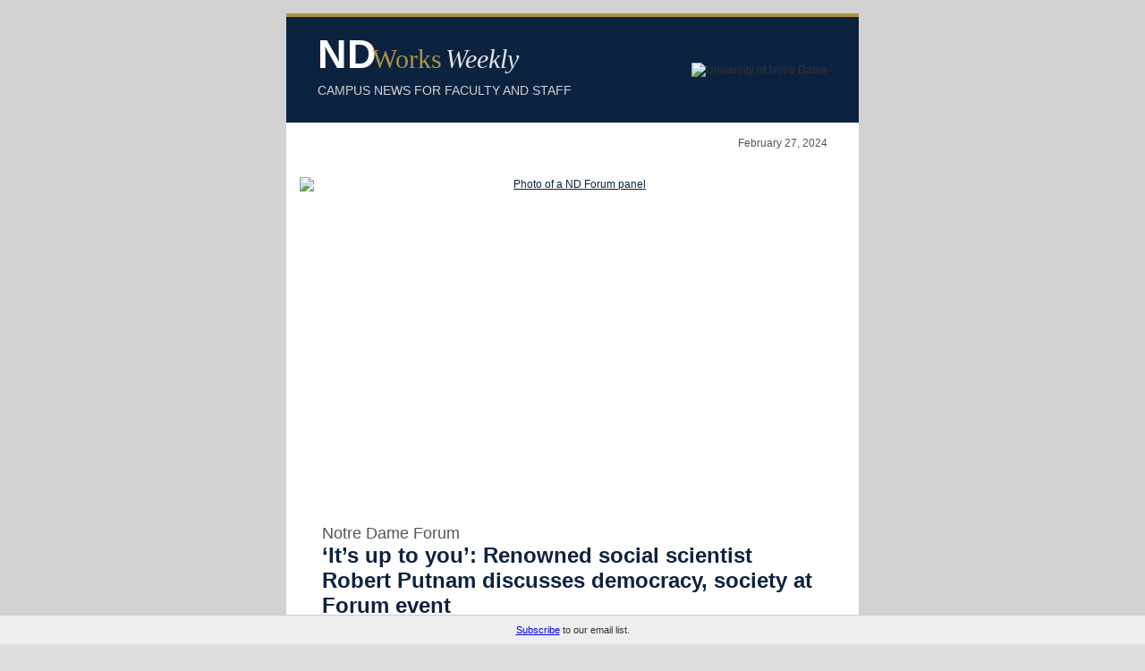

--- FILE ---
content_type: text/html; charset=UTF-8
request_url: https://t.e2ma.net/webview/2fltrh/f1cd9be1cf8f729b7ba8842cbba9e61e
body_size: 7117
content:
<!DOCTYPE html>

<html><head>
<!-- UYOTB OGTB -->
<title>email : Webview : “Breathe with both lungs”; Solar partnership advances mission; Provost open office hours</title><meta content="noindex, nofollow" name="robots"/><meta content="initial-scale=1" name="viewport"/><meta content="script-src 'self'" http-equiv="Content-Security-Policy"/><meta charset="UTF-8" content="text/html" http-equiv="Content-Type"/><meta content="“Breathe with both lungs”; Solar partnership advances mission; Provost open office hours" name="title"/><meta content="Campus news for faculty and staff Notre Dame Forum ‘It’s up to you’: Renowned social scientist Robert Putnam discusses democracy, society at Forum event As part of the 2023-24 Notre Dame Forum on the “Future of Democracy,” more than 370 people filled the Jordan Auditorium last week for an exclusive screening of “Join or Die,” a film about Robert Putnam’s research on civic participation and democracy. Faith ‘Breathe with both lungs’: Theology chair demonstrates Catholic character in a global context The Catholic Church is a global body with diverse traditions and people who lead them. Nowhere is this more apparent than in the life story of Father Khaled Anatolios, the John A. O’Brien Professor of Theology and chair of the Department of Theology. Watch or listen to his story here. Campus The Hawkins family heritage: A lasting legacy In honor of Black History Month, UEE shares the Hawkins family’s lasting legacy at Notre Dame — from Tommy, the University’s first Black All American basketball player, to his granddaughter Selina, who works inside Duncan Student Center. Strategic Framework Paul Bohn named inaugural director of new Bioengineering &amp; Life Sciences Initiative Paul Bohn, the Arthur J. Schmitt Professor of Chemical and Biomolecular" name="description"/><meta content="“Breathe with both lungs”; Solar partnership advances mission; Provost open office hours" property="og:title"/><meta content="http://d2mxsxvdlyuhqy.cloudfront.net/mailing/2fltrh/f1cd9be1cf8f729b7ba8842cbba9e61e?w=200&amp;h=200" property="og:image"/><meta content="200" property="og:image:width"/><meta content="200" property="og:image:height"/><meta content="https://d2mxsxvdlyuhqy.cloudfront.net/mailing/2fltrh/f1cd9be1cf8f729b7ba8842cbba9e61e" property="og:image:secure_url"/><meta content="Campus news for faculty and staff Notre Dame Forum ‘It’s up to you’: Renowned social scientist Robert Putnam discusses democracy, society at Forum event As part of the 2023-24 Notre Dame Forum on the “Future of Democracy,” more than 370 people filled the Jordan Auditorium last week for an exclusive screening of “Join or Die,” a film about Robert Putnam’s research on civic participation and democracy. Faith ‘Breathe with both lungs’: Theology chair demonstrates Catholic character in a global context The Catholic Church is a global body with diverse traditions and people who lead them. Nowhere is this more apparent than in the life story of Father Khaled Anatolios, the John A. O’Brien Professor of Theology and chair of the Department of Theology. Watch or listen to his story here. Campus The Hawkins family heritage: A lasting legacy In honor of Black History Month, UEE shares the Hawkins family’s lasting legacy at Notre Dame — from Tommy, the University’s first Black All American basketball player, to his granddaughter Selina, who works inside Duncan Student Center. Strategic Framework Paul Bohn named inaugural director of new Bioengineering &amp; Life Sciences Initiative Paul Bohn, the Arthur J. Schmitt Professor of Chemical and Biomolecular" property="og:description"/><link href="http://d2mxsxvdlyuhqy.cloudfront.net/mailing/2fltrh/f1cd9be1cf8f729b7ba8842cbba9e61e" rel="image_src"/><style type="text/css">
@media screen and (max-width: 480px) {
    #block_xanbbtky .e2ma-holder.e2ma-follow-holder table, #block_jrnnoioy .e2ma-holder.e2ma-follow-holder table, #block_vvgglfuh .e2ma-holder.e2ma-follow-holder table, #block_mqosiucc .e2ma-holder.e2ma-follow-holder table, #block_jyjqhwfx .e2ma-holder.e2ma-follow-holder table, #block_tbrcughz .e2ma-holder.e2ma-follow-holder table, #block_obueqebk .e2ma-holder.e2ma-follow-holder table, #block_hkgrcxuy .e2ma-holder.e2ma-follow-holder table, #block_khxgblpk .e2ma-holder.e2ma-follow-holder table {
        width: auto !important;
        margin: 0 auto
        }
    #block_tbrcughz .e2ma-holder.e2ma-follow-holder table td, #block_khxgblpk .e2ma-holder.e2ma-follow-holder table td, #block_mqosiucc .e2ma-holder.e2ma-follow-holder table td, #block_hkgrcxuy .e2ma-holder.e2ma-follow-holder table td, #block_jrnnoioy .e2ma-holder.e2ma-follow-holder table td, #block_obueqebk .e2ma-holder.e2ma-follow-holder table td, #block_vvgglfuh .e2ma-holder.e2ma-follow-holder table td, #block_xanbbtky .e2ma-holder.e2ma-follow-holder table td, #block_jyjqhwfx .e2ma-holder.e2ma-follow-holder table td {
        display: table-cell !important;
        float: none !important;
        width: auto !important;
        padding-left: 2px !important;
        padding-right: 2px !important
        }
    .e2ma-template html {
        -webkit-text-size-adjust: none
        }
    .e2ma-template .e2ma-combo-content li, .e2ma-template .e2ma-content-block div.e2ma-p-div, .e2ma-template .e2ma-combo-block li, .e2ma-template .e2ma-content-block li, .e2ma-template .e2ma-combo-block div.e2ma-p-div, .e2ma-template .e2ma-combo-content div.e2ma-p-div {
        font-size: 15px !important
        }
    .e2ma-template .e2ma-holder table, .e2ma-template .e2ma-holder table td {
        display: table !important;
        float: none !important;
        width: 100% !important;
        padding-left: 0 !important;
        padding-right: 0 !important
        }
    .e2ma-template .e2ma-single-column-layout table {
        float: none !important;
        margin: 0 auto
        }
    .e2ma-template .e2ma-unsubscribe span, .e2ma-template .business_rsvp {
        font-size: 12px !important
        }
    .e2ma-template .social-sharing {
        text-align: center !important;
        padding-bottom: 10px
        }
    .e2ma-template .scale img, .e2ma-template .e2ma-layout-column-content img, .e2ma-template .e2ma-layout-column-sidebar img, .e2ma-template .e2ma-single-column-layout img, .e2ma-template .editable_image img, .e2ma-template .e2ma-layout-column-sidebar-2 img, .e2ma-template .e2ma-layout-column-sidebar-3 img {
        max-width: 100%;
        height: auto;
        margin: 0 auto
        }
    .e2ma-template .footer-social img {
        width: 44px !important;
        height: 43px !important;
        margin: 0 auto
        }
    .e2ma-template .share-block {
        text-align: center !important;
        margin: 0 auto !important
        }
    .e2ma-template .footer-text {
        text-align: center !important
        }
    .e2ma-template .mobile-width {
        width: 100% !important;
        padding-left: 10px;
        padding-right: 10px
        }
    .e2ma-template .mobile-width-nopad {
        width: 100% !important
        }
    .e2ma-template .stack, .e2ma-template .e2ma-layout-column-sidebar-3, .e2ma-template .e2ma-layout-column-content, .e2ma-template .e2ma-layout-column-sidebar, .e2ma-template .e2ma-layout-column-sidebar-2 {
        display: block !important;
        width: 100% !important
        }
    .e2ma-template .hide {
        display: none !important
        }
    .e2ma-template .reverse-hide {
        display: block !important
        }
    .e2ma-template .post-date {
        padding-bottom: 30px !important
        }
    .e2ma-template .center img, .e2ma-template .center {
        text-align: center !important;
        margin: 0 auto
        }
    .e2ma-template .addpad {
        padding: 10px !important
        }
    .e2ma-template .addpad-top {
        padding-top: 10px !important
        }
    .e2ma-template .sanpad {
        padding: 0 !important
        }
    .e2ma-template .sanborder {
        border: none !important
        }
    .e2ma-template .footer table td {
        padding: 0;
        text-align: center
        }
    .e2ma-template .footer table .cell1, .e2ma-template .footer table .cell2 {
        padding: 0 !important;
        text-align: center !important
        }
    .e2ma-template .footer table .cell1 img {
        margin: 20px auto;
        display: block
        }
    }
.e2ma-template, .e2ma-template div.e2ma-p-div {
    font-family: Arial, Helvetica, sans-serif;
    font-size: 16px;
    line-height: 1.4;
    color: #333
    }
.e2ma-template h1, .e2ma-template h2, .e2ma-template h3, .e2ma-template h4, .e2ma-template h5, .e2ma-template h6 {
    margin: 0;
    padding: 0;
    border: 0;
    font-size: 100%;
    font: inherit;
    vertical-align: baseline
    }
.e2ma-template h1 {
    font-family: "Arial Narrow", Arial, Helvetica, sans-serif;
    font-size: 28px;
    font-weight: normal;
    color: #0c2340
    }
.e2ma-template h2 {
    font-family: "Arial Narrow", Arial, Helvetica, sans-serif;
    font-size: 24px;
    font-weight: 600;
    color: #0c2340
    }
.e2ma-template h3 {
    font-family: "Arial Narrow", Arial, Helvetica, sans-serif;
    font-size: 18px;
    font-weight: normal;
    color: #0c2340
    }
.e2ma-template h4 {
    font-family: "Arial Narrow", Arial, Helvetica, sans-serif;
    font-size: 16px;
    font-weight: bold;
    color: #0c2340
    }
.e2ma-template .e2ma-content-block div.e2ma-p-div, .e2ma-template .e2ma-combo-block div.e2ma-p-div, .e2ma-template .e2ma-combo-content div.e2ma-p-div, .e2ma-template .e2ma-content-block li, .e2ma-template .e2ma-combo-block li, .e2ma-template .e2ma-combo-content li {
    font-family: "Arial Narrow", Arial, Helvetica, sans-serif;
    font-size: 16px;
    color: #333
    }
.e2ma-template #template_container a, .e2ma-template .link {
    color: #0c2340;
    text-decoration: underline
    }
.e2ma-template .reverse-hide {
    display: none !important
    }
.e2ma-template blockquote {
    padding-top: 10px;
    padding-bottom: 10px;
    border-top: 1px solid #ccc;
    border-bottom: 1px solid #ccc;
    font-style: italic;
    font-family: Georgia, Times, serif
    }
.e2ma-template blockquote div.e2ma-p-div {
    margin-bottom: 0
    }
.e2ma-template .editable_image img {
    display: block;
    border: 0
    }
.e2ma-template .e2ma-unsubscribe {
    padding-bottom: 10px
    }
.e2ma-template .business_rsvp {
    font-family: "Arial Narrow", Arial, Helvetica, sans-serif;
    padding: 10px;
    color: #666;
    font-size: 10px
    }
.e2ma-template .footer table td {
    padding: 35px
    }
.e2ma-template .footer table .cell1 {
    text-align: left
    }
.e2ma-template .footer table .cell2 {
    text-align: right
    }

body, html {
    margin: 0;
    padding: 0;
}

.footer-social:first-child {
    display: none;
}

#e2ma-join {
    position: fixed;
    bottom: 0;
    left: 0;
    background: #EEE;
    border-top: 1px solid #CCC;
    width: 100%;
    padding: 10px 0 10px 0;
    text-align: center;
    color: #333;
    font: 11px verdana, arial, sans-serif;
}

@media only screen and (min-device-width: 768px) and (max-device-width: 1024px) {
    #e2ma-join {
        position: relative;
        top: 0;
        border-top: none;
        border-bottom: 1px solid #CCC;
        width: 100%;
    }
}

@media only screen and (max-device-width: 480px) {
    #e2ma-join {
        position: relative;
        top: 0;
        border-top: none;
        border-bottom: 1px solid #CCC;
        width: 100%;
    }
}
</style><meta content="telephone=no" name="format-detection"/></head><body class="e2ma-template" style="font-family: Arial, Helvetica, sans-serif;font-size: 16px;line-height: 1.4;color: #333;font-family: Arial, Helvetica, sans-serif;font-size: 16px;line-height: 1.4;color: #333;margin: 0; padding: 0; width: 100% !important; background-color: #dfdfdf">
<div style="display: none !important; mso-hide:all;">Campus news for faculty and staff</div>
<img alt="Campus news for faculty and staff" height="1" src="https://images.e2ma.net/images/spacer.gif" style="display: none !important; mso-hide:all;" width="1"/>
<div style="margin: 0; padding: 0; background-color: rgb(210, 210, 210); width: 100% !important; border-left-width: 0; border-left-style: solid; border-right-width: 0; border-right-style: solid; background-repeat: repeat; background-position: center center; background-attachment: scroll">
<table border="0" cellpadding="0" cellspacing="0" data-e2ma-color="#333333, #dfdfdf" style="font-family: Arial, Helvetica, sans-serif;font-size: 12px" width="100%">
<tbody><tr>
<td align="center" style="padding: 15px 0" valign="top">
<table bgcolor="#ffffff" border="0" cellpadding="0" cellspacing="0" class="mobile-width-nopad" id="template_container" style="font-family: Arial, Helvetica, sans-serif;font-size: 12px" width="640">
<tbody><tr height="4" style="height: 4px">
<td height="4" style="height: 4px; background-color: #ae9142"></td>
</tr>
<tr>
<td bgcolor="#0c2340" style="background-color: #0c2340">
<div style="background: #0c2340 url(https://emma-assets.s3.amazonaws.com/87pbb/cb1ddf9557c5002c11d9ee282f5a975a/hdr-campus-640.jpg) center top no-repeat; width:100%">
<table border="0" cellpadding="0" cellspacing="0" class="mobile-width-nopad" style="font-family: Arial, Helvetica, sans-serif;font-size: 12px" width="640">
<tbody>
<tr>
<td class="brandbar reverse-hide" style="background-color:#081629; text-align:center; display:none"><img src="https://emma-assets.s3.amazonaws.com/5yubb/bc0edb77f04104977b6fb4f408ff6b0d/dept-nd-white.png"/></td>
</tr>
<tr>
<td class="stack titlebar" width="60%">
<div style="margin:25px 35px">
<div class="e2ma-p-div" style="font-family: Arial, Helvetica, sans-serif;font-size: 16px;line-height: 1.4;color: #333;font-family: Arial, Helvetica, sans-serif;font-size: 16px;line-height: 1.4;color: #333;line-height: 33px; margin: 0; padding: 0"><span class="e2ma-style" style="font-family: Arial, Helvetica, sans-serif; font-size: 45px; font-weight:600; color: #fff; margin: 0; padding: 0">ND</span><span class="e2ma-style" style="color:#ae9142; font-size:30px; font-family:georgia, times, 'Times New Roman', serif;font-weight: normal;margin-left: -5px">Works</span> <span class="e2ma-style" style="color:#e7e7e7; font-size:30px; font-family:georgia, times, 'Times New Roman', serif;font-weight: normal; font-style:italic">Weekly</span></div>
<div class="e2ma-p-div" style="font-family: Arial, Helvetica, sans-serif;font-size: 16px;line-height: 1.4;color: #333;font-family: Arial, Helvetica, sans-serif;font-size: 16px;line-height: 1.4;color: #333;text-transform: uppercase; margin: 0; padding: 3px 0 0 0; color: #d2d2d2"><span class="e2ma-style" style="font-family: Arial, Helvetica, sans-serif; font-size: 14px">Campus news for faculty and staff</span></div>
</div>
</td>
<td class="stack hide" style="padding: 25px 35px; text-align: right" width="40%">
<img alt="University of Notre Dame" class="hide" src="https://emma-assets.s3.amazonaws.com/87pbb/b4436eec0b94271d18380890b78d96cb/nd-mark-w.png" style="display: inline-block"/>
</td>
</tr>
</tbody></table>
</div>
</td>
</tr>
<tr>
<td align="right" class="post-date" style="padding: 15px 35px" valign="middle">
<div class="e2ma-p-div" style="font-family: Arial, Helvetica, sans-serif;font-size: 16px;line-height: 1.4;color: #333;font-family: Arial, Helvetica, sans-serif;font-size: 16px;line-height: 1.4;color: #333;font-size: 12px; color: #555; text-align: right">February 27, 2024</div>
</td>
</tr>
<tr>
<td align="left" valign="top">
<table border="0" cellpadding="0" cellspacing="0" class="e2ma-row-region-content e2ma-section" style="font-family: Arial, Helvetica, sans-serif;font-size: 12px" width="100%"><tbody><tr><td class="e2ma-layout-column-content"></td></tr></tbody></table> <div class="e2ma-single-column-layout e2ma-section"><table border="0" cellpadding="0" cellspacing="0" style="font-family: Arial, Helvetica, sans-serif;font-size: 12px" width="100%"><tbody><tr><td class="e2ma-design-option-template" data-e2ma-styles="background, border-left, border-right" style="background-color: transparent">
<table border="0" cellpadding="0" cellspacing="0" class="e2ma-block-outer" id="block_mqosiucc" style="font-family: Arial, Helvetica, sans-serif;font-size: 12px" width="100%"> <tbody><tr> <td style="padding-bottom:5px"></td> </tr> <tr> <td class="e2ma-wrapper" style="padding-right: 5px;padding-bottom: 5px;padding-left: 5px" valign="top"> <table border="0" cellpadding="0" cellspacing="0" style="font-family: Arial, Helvetica, sans-serif;font-size: 12px" width="100%"> <tbody><tr> <td class="e2ma-holder" style="padding: 0 0 0 0;background-color: transparent" valign="top"> <table border="0" cellpadding="0" cellspacing="0" style="font-family: Arial, Helvetica, sans-serif;font-size: 12px"> <tbody><tr><td valign="top"><table border="0" cellpadding="0" cellspacing="0" style="font-family: Arial, Helvetica, sans-serif;font-size: 12px"><tbody><tr> <td class="e2ma-image-td" style="text-align: center; padding: 10px 10px 10px 10px; " valign="top"> <a href="https://ndworks.nd.edu/news/its-up-to-you-renowned-social-scientist-robert-putnam-discusses-democracy-society-at-notre-dame-forum-event/" style="font-weight: normal;font-weight: normal;color: #0c2340;text-decoration: underline;color: #0c2340;text-decoration: underline" target="_blank"> <img alt="Photo of a ND Forum panel" border="0" height="343" src="https://d31hzlhk6di2h5.cloudfront.net/20240227/ca/3d/2a/8e/a7b6559aa2ab6dc43ffcf494_1220x686.jpg" style="display: block" width="610"/> </a> </td> </tr></tbody></table></td></tr> </tbody></table> </td> </tr> </tbody></table> </td> </tr> </tbody></table>
<table border="0" cellpadding="0" cellspacing="0" class="e2ma-block-outer" id="block_vcwpvumz" style="font-family: Arial, Helvetica, sans-serif;font-size: 12px" width="100%"> <tbody><tr> <td class="e2ma-wrapper e2ma-image-td" style="padding-right: 0;padding-bottom: 0;padding-left: 0;font-size: 12px;line-height: 1.5" valign="top"> <table border="0" cellpadding="0" cellspacing="0" style="font-family: Arial, Helvetica, sans-serif;font-size: 12px" width="100%"> <tbody><tr> <td class="e2ma-holder" style="padding: 20px 40px 20px 40px;background-color: transparent" valign="top"> <div class="e2ma-content-block">
<div class="e2ma-p-div" style="display: block;margin-bottom: 10px;font-size: 12px;font-weight: normal;line-height: 1.5;font-family: Arial, Helvetica, sans-serif;font-size: 16px;line-height: 1.4;color: #333;font-family: Arial, Helvetica, sans-serif;font-size: 16px;line-height: 1.4;color: #333;font-family: 'Arial Narrow', Arial, Helvetica, sans-serif;font-size: 16px;color: #333;font-family: 'Arial Narrow', Arial, Helvetica, sans-serif;font-size: 16px;color: #333"><span style="line-height: 1.5"></span></div>
<h3 style="display: block;font-size: 18px;font-weight: bold;color: #000;margin: 0 0 12px 0;line-height: 1.3;margin: 0;padding: 0;border: 0;font-size: 100%;font: inherit;vertical-align: baseline;font-family: 'Arial Narrow', Arial, Helvetica, sans-serif;font-size: 18px;font-weight: normal;color: #0c2340;margin: 0;padding: 0;border: 0;font-size: 100%;font: inherit;vertical-align: baseline;font-family: 'Arial Narrow', Arial, Helvetica, sans-serif;font-size: 18px;font-weight: normal;color: #0c2340;line-height: 21.6px"><span class="e2ma-style" style="color: rgb(85, 85, 85)">Notre Dame Forum <br/></span></h3><h2 style="display: block;font-size: 24px;font-weight: bold;color: #444;margin: 0 0 18px 0;line-height: 1.3;margin: 0;padding: 0;border: 0;font-size: 100%;font: inherit;vertical-align: baseline;font-family: 'Arial Narrow', Arial, Helvetica, sans-serif;font-size: 24px;font-weight: 600;color: #0c2340;margin: 0;padding: 0;border: 0;font-size: 100%;font: inherit;vertical-align: baseline;font-family: 'Arial Narrow', Arial, Helvetica, sans-serif;font-size: 24px;font-weight: 600;color: #0c2340;line-height: 28.8px">‘It’s up to you’: Renowned social scientist Robert Putnam discusses democracy, society at Forum event<br/></h2>
<div class="e2ma-p-div" style="display: block;margin-bottom: 10px;font-size: 12px;font-weight: normal;line-height: 1.5;font-family: Arial, Helvetica, sans-serif;font-size: 16px;line-height: 1.4;color: #333;font-family: Arial, Helvetica, sans-serif;font-size: 16px;line-height: 1.4;color: #333;font-family: 'Arial Narrow', Arial, Helvetica, sans-serif;font-size: 16px;color: #333;font-family: 'Arial Narrow', Arial, Helvetica, sans-serif;font-size: 16px;color: #333"><span style="line-height: 1.5">As part of the 2023-24 Notre Dame Forum on the “Future of Democracy,” more than 370 people filled the Jordan Auditorium last week for an exclusive screening of <a data-name="“Join or Die,” a film about Robert Putnam" data-type="url" href="https://ndworks.nd.edu/news/its-up-to-you-renowned-social-scientist-robert-putnam-discusses-democracy-society-at-notre-dame-forum-event/" style="font-weight: normal;font-weight: normal;color: #0c2340;text-decoration: underline;color: #0c2340;text-decoration: underline">“Join or Die,” a film about Robert Putnam</a><a data-name="“Join or Die,” a film about Robert Putnam" data-type="url" href="https://ndworks.nd.edu/news/its-up-to-you-renowned-social-scientist-robert-putnam-discusses-democracy-society-at-notre-dame-forum-event/" style="font-weight: normal;font-weight: normal;color: #0c2340;text-decoration: underline;color: #0c2340;text-decoration: underline"><span>’s research on civic participation and democracy</span></a>.</span></div>
</div>
</td> </tr> </tbody></table> </td> </tr> </tbody></table>
<table border="0" cellpadding="0" cellspacing="0" class="e2ma-block-outer" id="block_lbkqcenu" style="font-family: Arial, Helvetica, sans-serif;font-size: 12px" width="100%">
<tbody><tr>
<td style="padding-bottom:10px"></td>
</tr>
<tr>
<td class="e2ma-wrapper" style="padding-right: 10px;padding-bottom: 10px;padding-left: 10px" valign="top">
<table border="0" cellpadding="0" cellspacing="0" style="font-family: Arial, Helvetica, sans-serif;font-size: 12px" width="100%">
<tbody><tr>
<td class="e2ma-holder" style="padding: 0 0 0 0;background-color: transparent">
<div style="border-bottom: #ccc solid 2px">
<img border="0" height="1" src="https://images.e2ma.net/images/spacer.gif" style="display:block" width="1"/>
</div>
</td>
</tr>
</tbody></table>
</td>
</tr>
</tbody></table>
<table border="0" cellpadding="0" cellspacing="0" class="e2ma-block-outer" id="block_jyjqhwfx" style="font-family: Arial, Helvetica, sans-serif;font-size: 12px" width="100%"> <tbody><tr> <td style="padding-bottom:5px"></td> </tr> <tr> <td class="e2ma-wrapper" style="padding-right: 5px;padding-bottom: 5px;padding-left: 5px" valign="top"> <table border="0" cellpadding="0" cellspacing="0" style="font-family: Arial, Helvetica, sans-serif;font-size: 12px" width="100%"> <tbody><tr> <td class="e2ma-holder" style="padding: 0 0 0 0;background-color: transparent" valign="top"> <table border="0" cellpadding="0" cellspacing="0" style="font-family: Arial, Helvetica, sans-serif;font-size: 12px"> <tbody><tr><td valign="top"><table border="0" cellpadding="0" cellspacing="0" style="font-family: Arial, Helvetica, sans-serif;font-size: 12px"><tbody><tr> <td class="e2ma-image-td" style="text-align: center; padding: 10px 10px 10px 10px; " valign="top"> <a href="https://stories.nd.edu/podcasts/breathe-with-both-lungs/?_gl=1*qkgpt3*_gcl_au*MjAxMjc1MzM3Ni4xNzA2MTk3MDE3" style="font-weight: normal;font-weight: normal;color: #0c2340;text-decoration: underline;color: #0c2340;text-decoration: underline" target="_blank"> <img alt="Breathe with both lungs" border="0" height="407" src="https://d31hzlhk6di2h5.cloudfront.net/20240227/9c/19/63/bc/09367dafc3d3566b7f3d81cb_1220x814.JPG" style="display: block" width="610"/> </a> </td> </tr></tbody></table></td></tr> </tbody></table> </td> </tr> </tbody></table> </td> </tr> </tbody></table>
<table border="0" cellpadding="0" cellspacing="0" class="e2ma-block-outer" id="block_gbzzndju" style="font-family: Arial, Helvetica, sans-serif;font-size: 12px" width="100%"> <tbody><tr> <td class="e2ma-wrapper e2ma-image-td" style="padding-right: 0;padding-bottom: 0;padding-left: 0;font-size: 12px;line-height: 1.5" valign="top"> <table border="0" cellpadding="0" cellspacing="0" style="font-family: Arial, Helvetica, sans-serif;font-size: 12px" width="100%"> <tbody><tr> <td class="e2ma-holder" style="padding: 20px 40px 20px 40px;background-color: transparent" valign="top"> <div class="e2ma-content-block">
<div class="e2ma-p-div" style="display: block;margin-bottom: 10px;font-size: 12px;font-weight: normal;line-height: 1.5;font-family: Arial, Helvetica, sans-serif;font-size: 16px;line-height: 1.4;color: #333;font-family: Arial, Helvetica, sans-serif;font-size: 16px;line-height: 1.4;color: #333;font-family: 'Arial Narrow', Arial, Helvetica, sans-serif;font-size: 16px;color: #333;font-family: 'Arial Narrow', Arial, Helvetica, sans-serif;font-size: 16px;color: #333"><span style="line-height: 1.5"></span></div>
<h3 style="display: block;font-size: 18px;font-weight: bold;color: #000;margin: 0 0 12px 0;line-height: 1.3;margin: 0;padding: 0;border: 0;font-size: 100%;font: inherit;vertical-align: baseline;font-family: 'Arial Narrow', Arial, Helvetica, sans-serif;font-size: 18px;font-weight: normal;color: #0c2340;margin: 0;padding: 0;border: 0;font-size: 100%;font: inherit;vertical-align: baseline;font-family: 'Arial Narrow', Arial, Helvetica, sans-serif;font-size: 18px;font-weight: normal;color: #0c2340;line-height: 21.6px"><span class="e2ma-style" style="color: rgb(85, 85, 85)">Faith <br/></span></h3><h2 style="display: block;font-size: 24px;font-weight: bold;color: #444;margin: 0 0 18px 0;line-height: 1.3;margin: 0;padding: 0;border: 0;font-size: 100%;font: inherit;vertical-align: baseline;font-family: 'Arial Narrow', Arial, Helvetica, sans-serif;font-size: 24px;font-weight: 600;color: #0c2340;margin: 0;padding: 0;border: 0;font-size: 100%;font: inherit;vertical-align: baseline;font-family: 'Arial Narrow', Arial, Helvetica, sans-serif;font-size: 24px;font-weight: 600;color: #0c2340;line-height: 28.8px"><span>‘</span>Breathe with both lungs<span>’:</span> Theology chair demonstrates Catholic character in a global context<br/></h2>
<div class="e2ma-p-div" style="display: block;margin-bottom: 10px;font-size: 12px;font-weight: normal;line-height: 1.5;font-family: Arial, Helvetica, sans-serif;font-size: 16px;line-height: 1.4;color: #333;font-family: Arial, Helvetica, sans-serif;font-size: 16px;line-height: 1.4;color: #333;font-family: 'Arial Narrow', Arial, Helvetica, sans-serif;font-size: 16px;color: #333;font-family: 'Arial Narrow', Arial, Helvetica, sans-serif;font-size: 16px;color: #333"><span style="line-height: 1.5">The Catholic Church is a global body with diverse traditions and people who lead them. Nowhere is this more apparent than in the life story of <b>Father Khaled Anatolios</b>, the John A. O<span>’</span>Brien Professor of Theology and chair of the Department of Theology. <a data-name="&amp;#39;Breathe with both lungs&amp;#39;" data-type="url" href="https://stories.nd.edu/podcasts/breathe-with-both-lungs/?_gl=1*qkgpt3*_gcl_au*MjAxMjc1MzM3Ni4xNzA2MTk3MDE3" style="font-weight: normal;font-weight: normal;color: #0c2340;text-decoration: underline;color: #0c2340;text-decoration: underline">Watch or listen to his story here</a>.</span></div>
</div>
</td> </tr> </tbody></table> </td> </tr> </tbody></table>
<table border="0" cellpadding="0" cellspacing="0" class="e2ma-block-outer" id="block_zzhwiaba" style="font-family: Arial, Helvetica, sans-serif;font-size: 12px" width="100%">
<tbody><tr>
<td style="padding-bottom:10px"></td>
</tr>
<tr>
<td class="e2ma-wrapper" style="padding-right: 10px;padding-bottom: 10px;padding-left: 10px" valign="top">
<table border="0" cellpadding="0" cellspacing="0" style="font-family: Arial, Helvetica, sans-serif;font-size: 12px" width="100%">
<tbody><tr>
<td class="e2ma-holder" style="padding: 0 0 0 0;background-color: transparent">
<div style="border-bottom: #ccc solid 2px">
<img border="0" height="1" src="https://images.e2ma.net/images/spacer.gif" style="display:block" width="1"/>
</div>
</td>
</tr>
</tbody></table>
</td>
</tr>
</tbody></table>
<table border="0" cellpadding="0" cellspacing="0" class="e2ma-block-outer" id="block_vvgglfuh" style="font-family: Arial, Helvetica, sans-serif;font-size: 12px" width="100%"> <tbody><tr> <td style="padding-bottom:5px"></td> </tr> <tr> <td class="e2ma-wrapper" style="padding-right: 5px;padding-bottom: 5px;padding-left: 5px" valign="top"> <table border="0" cellpadding="0" cellspacing="0" style="font-family: Arial, Helvetica, sans-serif;font-size: 12px" width="100%"> <tbody><tr> <td class="e2ma-holder" style="padding: 0 0 0 0;background-color: transparent" valign="top"> <table border="0" cellpadding="0" cellspacing="0" style="font-family: Arial, Helvetica, sans-serif;font-size: 12px"> <tbody><tr><td valign="top"><table border="0" cellpadding="0" cellspacing="0" style="font-family: Arial, Helvetica, sans-serif;font-size: 12px"><tbody><tr> <td class="e2ma-image-td" style="text-align: center; padding: 10px 10px 10px 10px; " valign="top"> <a href="https://ndworks.nd.edu/news/the-hawkins-family-heritage-a-lasting-legacy/" style="font-weight: normal;font-weight: normal;color: #0c2340;text-decoration: underline;color: #0c2340;text-decoration: underline" target="_blank"> <img alt="The Hawins Family" border="0" height="343" src="https://d31hzlhk6di2h5.cloudfront.net/20240227/0b/22/ed/d1/e3e6b4be7089e187154c4c4a_1220x686.jpg" style="display: block" width="610"/> </a> </td> </tr></tbody></table></td></tr> </tbody></table> </td> </tr> </tbody></table> </td> </tr> </tbody></table>
<table border="0" cellpadding="0" cellspacing="0" class="e2ma-block-outer" id="block_dbmhdaab" style="font-family: Arial, Helvetica, sans-serif;font-size: 12px" width="100%"> <tbody><tr> <td class="e2ma-wrapper e2ma-image-td" style="padding-right: 0;padding-bottom: 0;padding-left: 0;font-size: 12px;line-height: 1.5" valign="top"> <table border="0" cellpadding="0" cellspacing="0" style="font-family: Arial, Helvetica, sans-serif;font-size: 12px" width="100%"> <tbody><tr> <td class="e2ma-holder" style="padding: 20px 40px 20px 40px;background-color: transparent" valign="top"> <div class="e2ma-content-block">
<div class="e2ma-p-div" style="display: block;margin-bottom: 10px;font-size: 12px;font-weight: normal;line-height: 1.5;font-family: Arial, Helvetica, sans-serif;font-size: 16px;line-height: 1.4;color: #333;font-family: Arial, Helvetica, sans-serif;font-size: 16px;line-height: 1.4;color: #333;font-family: 'Arial Narrow', Arial, Helvetica, sans-serif;font-size: 16px;color: #333;font-family: 'Arial Narrow', Arial, Helvetica, sans-serif;font-size: 16px;color: #333"><span style="line-height: 1.5"></span></div>
<h3 style="display: block;font-size: 18px;font-weight: bold;color: #000;margin: 0 0 12px 0;line-height: 1.3;margin: 0;padding: 0;border: 0;font-size: 100%;font: inherit;vertical-align: baseline;font-family: 'Arial Narrow', Arial, Helvetica, sans-serif;font-size: 18px;font-weight: normal;color: #0c2340;margin: 0;padding: 0;border: 0;font-size: 100%;font: inherit;vertical-align: baseline;font-family: 'Arial Narrow', Arial, Helvetica, sans-serif;font-size: 18px;font-weight: normal;color: #0c2340;line-height: 21.6px"><span class="e2ma-style" style="color: rgb(85, 85, 85)">Campus<br/></span></h3><h2 style="display: block;font-size: 24px;font-weight: bold;color: #444;margin: 0 0 18px 0;line-height: 1.3;margin: 0;padding: 0;border: 0;font-size: 100%;font: inherit;vertical-align: baseline;font-family: 'Arial Narrow', Arial, Helvetica, sans-serif;font-size: 24px;font-weight: 600;color: #0c2340;margin: 0;padding: 0;border: 0;font-size: 100%;font: inherit;vertical-align: baseline;font-family: 'Arial Narrow', Arial, Helvetica, sans-serif;font-size: 24px;font-weight: 600;color: #0c2340;line-height: 28.8px">The Hawkins family heritage: A lasting legacy<br/></h2>
<div class="e2ma-p-div" style="display: block;margin-bottom: 10px;font-size: 12px;font-weight: normal;line-height: 1.5;font-family: Arial, Helvetica, sans-serif;font-size: 16px;line-height: 1.4;color: #333;font-family: Arial, Helvetica, sans-serif;font-size: 16px;line-height: 1.4;color: #333;font-family: 'Arial Narrow', Arial, Helvetica, sans-serif;font-size: 16px;color: #333;font-family: 'Arial Narrow', Arial, Helvetica, sans-serif;font-size: 16px;color: #333"><span style="line-height: 1.5">In honor of Black History Month, UEE <a data-name="The Hawkins family" data-type="url" href="https://ndworks.nd.edu/news/the-hawkins-family-heritage-a-lasting-legacy/" style="font-weight: normal;font-weight: normal;color: #0c2340;text-decoration: underline;color: #0c2340;text-decoration: underline">shares the Hawkins family<span>’</span>s lasting legacy</a> at Notre Dame <span>—</span> from Tommy, the University<span>’s</span> first Black All American basketball player, to his granddaughter Selina, who works inside Duncan Student Center.</span></div>
</div>
</td> </tr> </tbody></table> </td> </tr> </tbody></table>
<table border="0" cellpadding="0" cellspacing="0" class="e2ma-block-outer" id="block_tgtmfnwe" style="font-family: Arial, Helvetica, sans-serif;font-size: 12px" width="100%">
<tbody><tr>
<td style="padding-bottom:10px"></td>
</tr>
<tr>
<td class="e2ma-wrapper" style="padding-right: 10px;padding-bottom: 10px;padding-left: 10px" valign="top">
<table border="0" cellpadding="0" cellspacing="0" style="font-family: Arial, Helvetica, sans-serif;font-size: 12px" width="100%">
<tbody><tr>
<td class="e2ma-holder" style="padding: 0 0 0 0;background-color: transparent">
<div style="border-bottom: #ccc solid 2px">
<img border="0" height="1" src="https://images.e2ma.net/images/spacer.gif" style="display:block" width="1"/>
</div>
</td>
</tr>
</tbody></table>
</td>
</tr>
</tbody></table>
<table border="0" cellpadding="0" cellspacing="0" class="e2ma-block-outer" id="block_khxgblpk" style="font-family: Arial, Helvetica, sans-serif;font-size: 12px" width="100%"> <tbody><tr> <td style="padding-bottom:5px"></td> </tr> <tr> <td class="e2ma-wrapper" style="padding-right: 5px;padding-bottom: 5px;padding-left: 5px" valign="top"> <table border="0" cellpadding="0" cellspacing="0" style="font-family: Arial, Helvetica, sans-serif;font-size: 12px" width="100%"> <tbody><tr> <td class="e2ma-holder" style="padding: 0 0 0 0;background-color: transparent" valign="top"> <table border="0" cellpadding="0" cellspacing="0" style="font-family: Arial, Helvetica, sans-serif;font-size: 12px"> <tbody><tr><td valign="top"><table border="0" cellpadding="0" cellspacing="0" style="font-family: Arial, Helvetica, sans-serif;font-size: 12px"><tbody><tr> <td class="e2ma-image-td" style="text-align: center; padding: 10px 10px 10px 10px; " valign="top"> <a href="https://ndworks.nd.edu/news/university-executive-vice-president-calls-for-2024-presidential-award-nominations/" style="font-weight: normal;font-weight: normal;color: #0c2340;text-decoration: underline;color: #0c2340;text-decoration: underline" target="_blank"> <img alt="2024 Presidential Awards" border="0" height="374" src="https://d31hzlhk6di2h5.cloudfront.net/20240227/00/c2/c1/d8/039ff634aa6948db76e80841_1220x748.jpg" style="display: block" width="610"/> </a> </td> </tr></tbody></table></td></tr> </tbody></table> </td> </tr> </tbody></table> </td> </tr> </tbody></table>
<table border="0" cellpadding="0" cellspacing="0" class="e2ma-block-outer" id="block_jgbigjva" style="font-family: Arial, Helvetica, sans-serif;font-size: 12px" width="100%">
<tbody><tr>
<td style="padding-bottom:10px"></td>
</tr>
<tr>
<td class="e2ma-wrapper" style="padding-right: 10px;padding-bottom: 10px;padding-left: 10px" valign="top">
<table border="0" cellpadding="0" cellspacing="0" style="font-family: Arial, Helvetica, sans-serif;font-size: 12px" width="100%">
<tbody><tr>
<td class="e2ma-holder" style="padding: 0 0 0 0;background-color: transparent">
<div style="border-bottom: #ccc solid 2px">
<img border="0" height="1" src="https://images.e2ma.net/images/spacer.gif" style="display:block" width="1"/>
</div>
</td>
</tr>
</tbody></table>
</td>
</tr>
</tbody></table>
<table border="0" cellpadding="0" cellspacing="0" class="e2ma-block-outer" id="block_tbrcughz" style="font-family: Arial, Helvetica, sans-serif;font-size: 12px" width="100%"> <tbody><tr> <td style="padding-bottom:5px"></td> </tr> <tr> <td class="e2ma-wrapper" style="padding-right: 5px;padding-bottom: 5px;padding-left: 5px" valign="top"> <table border="0" cellpadding="0" cellspacing="0" style="font-family: Arial, Helvetica, sans-serif;font-size: 12px" width="100%"> <tbody><tr> <td class="e2ma-holder" style="padding: 0 0 0 0;background-color: transparent" valign="top"> <table border="0" cellpadding="0" cellspacing="0" style="font-family: Arial, Helvetica, sans-serif;font-size: 12px"> <tbody><tr><td valign="top"><table border="0" cellpadding="0" cellspacing="0" style="font-family: Arial, Helvetica, sans-serif;font-size: 12px"><tbody><tr> <td class="e2ma-image-td" style="text-align: center; padding: 10px 10px 10px 10px; " valign="top"> <a href="https://provost.nd.edu/people/charles-and-jill-fischer-provost/open-office-hours/" style="font-weight: normal;font-weight: normal;color: #0c2340;text-decoration: underline;color: #0c2340;text-decoration: underline" target="_blank"> <img alt="Provost open office hours; March 8, 10:30 a.m. to noon" border="0" height="374" src="https://d31hzlhk6di2h5.cloudfront.net/20240227/0f/2a/22/1d/522eda849ce1c8984afb8bfc_1220x748.jpg" style="display: block" width="610"/> </a> </td> </tr></tbody></table></td></tr> </tbody></table> </td> </tr> </tbody></table> </td> </tr> </tbody></table>
<table border="0" cellpadding="0" cellspacing="0" class="e2ma-block-outer" id="block_qlhkwkbf" style="font-family: Arial, Helvetica, sans-serif;font-size: 12px" width="100%">
<tbody><tr>
<td style="padding-bottom:10px"></td>
</tr>
<tr>
<td class="e2ma-wrapper" style="padding-right: 10px;padding-bottom: 10px;padding-left: 10px" valign="top">
<table border="0" cellpadding="0" cellspacing="0" style="font-family: Arial, Helvetica, sans-serif;font-size: 12px" width="100%">
<tbody><tr>
<td class="e2ma-holder" style="padding: 0 0 0 0;background-color: transparent">
<div style="border-bottom: #ccc solid 2px">
<img border="0" height="1" src="https://images.e2ma.net/images/spacer.gif" style="display:block" width="1"/>
</div>
</td>
</tr>
</tbody></table>
</td>
</tr>
</tbody></table>
<table border="0" cellpadding="0" cellspacing="0" class="e2ma-block-outer" id="block_obueqebk" style="font-family: Arial, Helvetica, sans-serif;font-size: 12px" width="100%"> <tbody><tr> <td style="padding-bottom:5px"></td> </tr> <tr> <td class="e2ma-wrapper" style="padding-right: 5px;padding-bottom: 5px;padding-left: 5px" valign="top"> <table border="0" cellpadding="0" cellspacing="0" style="font-family: Arial, Helvetica, sans-serif;font-size: 12px" width="100%"> <tbody><tr> <td class="e2ma-holder" style="padding: 0 0 0 0;background-color: transparent" valign="top"> <table border="0" cellpadding="0" cellspacing="0" style="font-family: Arial, Helvetica, sans-serif;font-size: 12px"> <tbody><tr><td valign="top"><table border="0" cellpadding="0" cellspacing="0" style="font-family: Arial, Helvetica, sans-serif;font-size: 12px"><tbody><tr> <td class="e2ma-image-td" style="text-align: center; padding: 10px 10px 10px 10px; " valign="top"> <a href="https://news.nd.edu/news/paul-bohn-named-director-of-the-university-of-notre-dame-bioengineering-life-sciences-initiative/" style="font-weight: normal;font-weight: normal;color: #0c2340;text-decoration: underline;color: #0c2340;text-decoration: underline" target="_blank"> <img alt="Paul Bohn" border="0" height="338" src="https://d31hzlhk6di2h5.cloudfront.net/20240227/3e/13/ff/24/64b32ee22f1e6b584074015c_1220x676.jpg" style="display: block" width="610"/> </a> </td> </tr></tbody></table></td></tr> </tbody></table> </td> </tr> </tbody></table> </td> </tr> </tbody></table>
<table border="0" cellpadding="0" cellspacing="0" class="e2ma-block-outer" id="block_ouiroeiy" style="font-family: Arial, Helvetica, sans-serif;font-size: 12px" width="100%"> <tbody><tr> <td class="e2ma-wrapper e2ma-image-td" style="padding-right: 0;padding-bottom: 0;padding-left: 0;font-size: 12px;line-height: 1.5" valign="top"> <table border="0" cellpadding="0" cellspacing="0" style="font-family: Arial, Helvetica, sans-serif;font-size: 12px" width="100%"> <tbody><tr> <td class="e2ma-holder" style="padding: 20px 40px 20px 40px;background-color: transparent" valign="top"> <div class="e2ma-content-block">
<div class="e2ma-p-div" style="display: block;margin-bottom: 10px;font-size: 12px;font-weight: normal;line-height: 1.5;font-family: Arial, Helvetica, sans-serif;font-size: 16px;line-height: 1.4;color: #333;font-family: Arial, Helvetica, sans-serif;font-size: 16px;line-height: 1.4;color: #333;font-family: 'Arial Narrow', Arial, Helvetica, sans-serif;font-size: 16px;color: #333;font-family: 'Arial Narrow', Arial, Helvetica, sans-serif;font-size: 16px;color: #333"><span style="line-height: 1.5"></span></div>
<h3 style="display: block;font-size: 18px;font-weight: bold;color: #000;margin: 0 0 12px 0;line-height: 1.3;margin: 0;padding: 0;border: 0;font-size: 100%;font: inherit;vertical-align: baseline;font-family: 'Arial Narrow', Arial, Helvetica, sans-serif;font-size: 18px;font-weight: normal;color: #0c2340;margin: 0;padding: 0;border: 0;font-size: 100%;font: inherit;vertical-align: baseline;font-family: 'Arial Narrow', Arial, Helvetica, sans-serif;font-size: 18px;font-weight: normal;color: #0c2340;line-height: 21.6px"><span class="e2ma-style" style="color: rgb(85, 85, 85)">Strategic Framework<br/></span></h3><h2 style="display: block;font-size: 24px;font-weight: bold;color: #444;margin: 0 0 18px 0;line-height: 1.3;margin: 0;padding: 0;border: 0;font-size: 100%;font: inherit;vertical-align: baseline;font-family: 'Arial Narrow', Arial, Helvetica, sans-serif;font-size: 24px;font-weight: 600;color: #0c2340;margin: 0;padding: 0;border: 0;font-size: 100%;font: inherit;vertical-align: baseline;font-family: 'Arial Narrow', Arial, Helvetica, sans-serif;font-size: 24px;font-weight: 600;color: #0c2340;line-height: 28.8px">Paul Bohn named inaugural director of new Bioengineering &amp; Life Sciences Initiative<br/></h2>
<div class="e2ma-p-div" style="display: block;margin-bottom: 10px;font-size: 12px;font-weight: normal;line-height: 1.5;font-family: Arial, Helvetica, sans-serif;font-size: 16px;line-height: 1.4;color: #333;font-family: Arial, Helvetica, sans-serif;font-size: 16px;line-height: 1.4;color: #333;font-family: 'Arial Narrow', Arial, Helvetica, sans-serif;font-size: 16px;color: #333;font-family: 'Arial Narrow', Arial, Helvetica, sans-serif;font-size: 16px;color: #333"><span style="line-height: 1.5"><strong>Paul Bohn</strong>, the Arthur J. Schmitt Professor of Chemical and Biomolecular Engineering and professor of chemistry and biochemistry, has been <a data-name="Paul Bohn named director of the Univeristy bioengineering life sciences initiative" data-type="url" href="https://news.nd.edu/news/paul-bohn-named-director-of-the-university-of-notre-dame-bioengineering-life-sciences-initiative/" style="font-weight: normal;font-weight: normal;color: #0c2340;text-decoration: underline;color: #0c2340;text-decoration: underline">named the inaugural director of the new Bioengineering &amp; Life Sciences (BELS) Initiative</a>. BELS will advance human health and wellness through interdisciplinary biomedical research and training.</span></div>
</div>
</td> </tr> </tbody></table> </td> </tr> </tbody></table>
<table border="0" cellpadding="0" cellspacing="0" class="e2ma-block-outer" id="block_eggzmsoe" style="font-family: Arial, Helvetica, sans-serif;font-size: 12px" width="100%">
<tbody><tr>
<td style="padding-bottom:10px"></td>
</tr>
<tr>
<td class="e2ma-wrapper" style="padding-right: 10px;padding-bottom: 10px;padding-left: 10px" valign="top">
<table border="0" cellpadding="0" cellspacing="0" style="font-family: Arial, Helvetica, sans-serif;font-size: 12px" width="100%">
<tbody><tr>
<td class="e2ma-holder" style="padding: 0 0 0 0;background-color: transparent">
<div style="border-bottom: #ccc solid 2px">
<img border="0" height="1" src="https://images.e2ma.net/images/spacer.gif" style="display:block" width="1"/>
</div>
</td>
</tr>
</tbody></table>
</td>
</tr>
</tbody></table>
<table border="0" cellpadding="0" cellspacing="0" class="e2ma-block-outer" id="block_hkgrcxuy" style="font-family: Arial, Helvetica, sans-serif;font-size: 12px" width="100%"> <tbody><tr> <td style="padding-bottom:5px"></td> </tr> <tr> <td class="e2ma-wrapper" style="padding-right: 5px;padding-bottom: 5px;padding-left: 5px" valign="top"> <table border="0" cellpadding="0" cellspacing="0" style="font-family: Arial, Helvetica, sans-serif;font-size: 12px" width="100%"> <tbody><tr> <td class="e2ma-holder" style="padding: 0 0 0 0;background-color: transparent" valign="top"> <table border="0" cellpadding="0" cellspacing="0" style="font-family: Arial, Helvetica, sans-serif;font-size: 12px"> <tbody><tr><td valign="top"><table border="0" cellpadding="0" cellspacing="0" style="font-family: Arial, Helvetica, sans-serif;font-size: 12px"><tbody><tr> <td class="e2ma-image-td" style="text-align: center; padding: 10px 15px 10px 15px; " valign="top"> <a href="https://news.nd.edu/news/notre-dame-receives-chan-zuckerberg-initiative-award-for-neurodegenerative-disease-research/" style="font-weight: normal;font-weight: normal;color: #0c2340;text-decoration: underline;color: #0c2340;text-decoration: underline" target="_blank"> <img alt="Professor standing in a lab with a student" border="0" height="338" src="https://d31hzlhk6di2h5.cloudfront.net/20240227/8b/28/9e/51/4f07c93ed737cedd5d5fa078_1200x676.jpg" style="display: block" width="600"/> </a> </td> </tr></tbody></table></td></tr> </tbody></table> </td> </tr> </tbody></table> </td> </tr> </tbody></table>
<table border="0" cellpadding="0" cellspacing="0" class="e2ma-block-outer" id="block_dbfjqhfr" style="font-family: Arial, Helvetica, sans-serif;font-size: 12px" width="100%"> <tbody><tr> <td class="e2ma-wrapper e2ma-image-td" style="padding-right: 0;padding-bottom: 0;padding-left: 0;font-size: 12px;line-height: 1.5" valign="top"> <table border="0" cellpadding="0" cellspacing="0" style="font-family: Arial, Helvetica, sans-serif;font-size: 12px" width="100%"> <tbody><tr> <td class="e2ma-holder" style="padding: 20px 40px 20px 40px;background-color: transparent" valign="top"> <div class="e2ma-content-block">
<div class="e2ma-p-div" style="display: block;margin-bottom: 10px;font-size: 12px;font-weight: normal;line-height: 1.5;font-family: Arial, Helvetica, sans-serif;font-size: 16px;line-height: 1.4;color: #333;font-family: Arial, Helvetica, sans-serif;font-size: 16px;line-height: 1.4;color: #333;font-family: 'Arial Narrow', Arial, Helvetica, sans-serif;font-size: 16px;color: #333;font-family: 'Arial Narrow', Arial, Helvetica, sans-serif;font-size: 16px;color: #333"><span style="line-height: 1.5"></span></div>
<h3 style="display: block;font-size: 18px;font-weight: bold;color: #000;margin: 0 0 12px 0;line-height: 1.3;margin: 0;padding: 0;border: 0;font-size: 100%;font: inherit;vertical-align: baseline;font-family: 'Arial Narrow', Arial, Helvetica, sans-serif;font-size: 18px;font-weight: normal;color: #0c2340;margin: 0;padding: 0;border: 0;font-size: 100%;font: inherit;vertical-align: baseline;font-family: 'Arial Narrow', Arial, Helvetica, sans-serif;font-size: 18px;font-weight: normal;color: #0c2340;line-height: 21.6px"><span class="e2ma-style" style="color: rgb(85, 85, 85)">Research<br/></span></h3><h2 style="display: block;font-size: 24px;font-weight: bold;color: #444;margin: 0 0 18px 0;line-height: 1.3;margin: 0;padding: 0;border: 0;font-size: 100%;font: inherit;vertical-align: baseline;font-family: 'Arial Narrow', Arial, Helvetica, sans-serif;font-size: 24px;font-weight: 600;color: #0c2340;margin: 0;padding: 0;border: 0;font-size: 100%;font: inherit;vertical-align: baseline;font-family: 'Arial Narrow', Arial, Helvetica, sans-serif;font-size: 24px;font-weight: 600;color: #0c2340;line-height: 28.8px">Notre Dame receives Chan Zuckerberg Initiative award for neurodegenerative disease research<br/></h2>
<div class="e2ma-p-div" style="display: block;margin-bottom: 10px;font-size: 12px;font-weight: normal;line-height: 1.5;font-family: Arial, Helvetica, sans-serif;font-size: 16px;line-height: 1.4;color: #333;font-family: Arial, Helvetica, sans-serif;font-size: 16px;line-height: 1.4;color: #333;font-family: 'Arial Narrow', Arial, Helvetica, sans-serif;font-size: 16px;color: #333;font-family: 'Arial Narrow', Arial, Helvetica, sans-serif;font-size: 16px;color: #333"><span style="line-height: 1.5">The University has received a <a data-name="Collaborative Pairs Pilot Project Award from the Chan Zuckerberg Initiative" data-type="url" href="https://news.nd.edu/news/notre-dame-receives-chan-zuckerberg-initiative-award-for-neurodegenerative-disease-research/" style="font-weight: normal;font-weight: normal;color: #0c2340;text-decoration: underline;color: #0c2340;text-decoration: underline">Collaborative Pairs Pilot Project Award from the Chan Zuckerberg Initiative</a> to study genes that affect neurodegenerative diseases, such as Alzheimer’s disease. The award will fund a partnership that includes <strong>Cody Smith</strong>, the Elizabeth and Michael Gallagher Associate Professor of Biological Sciences.</span></div>
</div>
</td> </tr> </tbody></table> </td> </tr> </tbody></table>
<table border="0" cellpadding="0" cellspacing="0" class="e2ma-block-outer" id="block_zcyryhpl" style="font-family: Arial, Helvetica, sans-serif;font-size: 12px" width="100%">
<tbody><tr>
<td style="padding-bottom:10px"></td>
</tr>
<tr>
<td class="e2ma-wrapper" style="padding-right: 10px;padding-bottom: 10px;padding-left: 10px" valign="top">
<table border="0" cellpadding="0" cellspacing="0" style="font-family: Arial, Helvetica, sans-serif;font-size: 12px" width="100%">
<tbody><tr>
<td class="e2ma-holder" style="padding: 0 0 0 0;background-color: transparent">
<div style="border-bottom: #ccc solid 2px">
<img border="0" height="1" src="https://images.e2ma.net/images/spacer.gif" style="display:block" width="1"/>
</div>
</td>
</tr>
</tbody></table>
</td>
</tr>
</tbody></table>
<table border="0" cellpadding="0" cellspacing="0" class="e2ma-block-outer" id="block_xanbbtky" style="font-family: Arial, Helvetica, sans-serif;font-size: 12px" width="100%"> <tbody><tr> <td style="padding-bottom:5px"></td> </tr> <tr> <td class="e2ma-wrapper" style="padding-right: 5px;padding-bottom: 5px;padding-left: 5px" valign="top"> <table border="0" cellpadding="0" cellspacing="0" style="font-family: Arial, Helvetica, sans-serif;font-size: 12px" width="100%"> <tbody><tr> <td class="e2ma-holder" style="padding: 0 0 0 0;background-color: transparent" valign="top"> <table border="0" cellpadding="0" cellspacing="0" style="font-family: Arial, Helvetica, sans-serif;font-size: 12px"> <tbody><tr><td valign="top"><table border="0" cellpadding="0" cellspacing="0" style="font-family: Arial, Helvetica, sans-serif;font-size: 12px"><tbody><tr> <td class="e2ma-image-td" style="text-align: center; padding: 10px 10px 10px 10px; " valign="top"> <a href="https://news.nd.edu/news/from-prison-to-employment-solar-partnership-advances-notre-dames-mission-values/" style="font-weight: normal;font-weight: normal;color: #0c2340;text-decoration: underline;color: #0c2340;text-decoration: underline" target="_blank"> <img alt="Man standing by solar panel in production facility" border="0" height="343" src="https://d31hzlhk6di2h5.cloudfront.net/20240227/af/b1/1a/61/a8247f6e39e9630a93267799_1220x686.jpg" style="display: block" width="610"/> </a> </td> </tr></tbody></table></td></tr> </tbody></table> </td> </tr> </tbody></table> </td> </tr> </tbody></table>
<table border="0" cellpadding="0" cellspacing="0" class="e2ma-block-outer" id="block_mbnitdnw" style="font-family: Arial, Helvetica, sans-serif;font-size: 12px" width="100%"> <tbody><tr> <td class="e2ma-wrapper e2ma-image-td" style="padding-right: 0;padding-bottom: 0;padding-left: 0;font-size: 12px;line-height: 1.5" valign="top"> <table border="0" cellpadding="0" cellspacing="0" style="font-family: Arial, Helvetica, sans-serif;font-size: 12px" width="100%"> <tbody><tr> <td class="e2ma-holder" style="padding: 20px 40px 20px 40px;background-color: transparent" valign="top"> <div class="e2ma-content-block">
<div class="e2ma-p-div" style="display: block;margin-bottom: 10px;font-size: 12px;font-weight: normal;line-height: 1.5;font-family: Arial, Helvetica, sans-serif;font-size: 16px;line-height: 1.4;color: #333;font-family: Arial, Helvetica, sans-serif;font-size: 16px;line-height: 1.4;color: #333;font-family: 'Arial Narrow', Arial, Helvetica, sans-serif;font-size: 16px;color: #333;font-family: 'Arial Narrow', Arial, Helvetica, sans-serif;font-size: 16px;color: #333"><span style="line-height: 1.5"></span></div>
<h3 style="display: block;font-size: 18px;font-weight: bold;color: #000;margin: 0 0 12px 0;line-height: 1.3;margin: 0;padding: 0;border: 0;font-size: 100%;font: inherit;vertical-align: baseline;font-family: 'Arial Narrow', Arial, Helvetica, sans-serif;font-size: 18px;font-weight: normal;color: #0c2340;margin: 0;padding: 0;border: 0;font-size: 100%;font: inherit;vertical-align: baseline;font-family: 'Arial Narrow', Arial, Helvetica, sans-serif;font-size: 18px;font-weight: normal;color: #0c2340;line-height: 21.6px"><span class="e2ma-style" style="color: rgb(85, 85, 85)">Community<br/></span></h3><h2 style="display: block;font-size: 24px;font-weight: bold;color: #444;margin: 0 0 18px 0;line-height: 1.3;margin: 0;padding: 0;border: 0;font-size: 100%;font: inherit;vertical-align: baseline;font-family: 'Arial Narrow', Arial, Helvetica, sans-serif;font-size: 24px;font-weight: 600;color: #0c2340;margin: 0;padding: 0;border: 0;font-size: 100%;font: inherit;vertical-align: baseline;font-family: 'Arial Narrow', Arial, Helvetica, sans-serif;font-size: 24px;font-weight: 600;color: #0c2340;line-height: 28.8px">From prison to employment: Solar partnership advances Notre Dame’s mission, values<br/></h2>
<div class="e2ma-p-div" style="display: block;margin-bottom: 10px;font-size: 12px;font-weight: normal;line-height: 1.5;font-family: Arial, Helvetica, sans-serif;font-size: 16px;line-height: 1.4;color: #333;font-family: Arial, Helvetica, sans-serif;font-size: 16px;line-height: 1.4;color: #333;font-family: 'Arial Narrow', Arial, Helvetica, sans-serif;font-size: 16px;color: #333;font-family: 'Arial Narrow', Arial, Helvetica, sans-serif;font-size: 16px;color: #333"><span style="line-height: 1.5">When the University breaks ground on a new solar project later this year, it will be a full-circle moment for Patrick Regan, whose company, Crossroads Solar, is supplying the panels for the project — and <a data-name="From prison to employment" data-type="url" href="https://news.nd.edu/news/from-prison-to-employment-solar-partnership-advances-notre-dames-mission-values/" style="font-weight: normal;font-weight: normal;color: #0c2340;text-decoration: underline;color: #0c2340;text-decoration: underline">helping formerly incarcerated men and women transition from prison to employment in the process</a>.<br/></span></div>
</div>
</td> </tr> </tbody></table> </td> </tr> </tbody></table>
<table border="0" cellpadding="0" cellspacing="0" class="e2ma-block-outer" id="block_btdwvqle" style="font-family: Arial, Helvetica, sans-serif;font-size: 12px" width="100%">
<tbody><tr>
<td style="padding-bottom:10px"></td>
</tr>
<tr>
<td class="e2ma-wrapper" style="padding-right: 10px;padding-bottom: 10px;padding-left: 10px" valign="top">
<table border="0" cellpadding="0" cellspacing="0" style="font-family: Arial, Helvetica, sans-serif;font-size: 12px" width="100%">
<tbody><tr>
<td class="e2ma-holder" style="padding: 0 0 0 0;background-color: transparent">
<div style="border-bottom: #ccc solid 2px">
<img border="0" height="1" src="https://images.e2ma.net/images/spacer.gif" style="display:block" width="1"/>
</div>
</td>
</tr>
</tbody></table>
</td>
</tr>
</tbody></table>
<table border="0" cellpadding="0" cellspacing="0" class="e2ma-block-outer" id="block_jrnnoioy" style="font-family: Arial, Helvetica, sans-serif;font-size: 12px" width="100%"> <tbody><tr> <td style="padding-bottom:5px"></td> </tr> <tr> <td class="e2ma-wrapper" style="padding-right: 5px;padding-bottom: 5px;padding-left: 5px" valign="top"> <table border="0" cellpadding="0" cellspacing="0" style="font-family: Arial, Helvetica, sans-serif;font-size: 12px" width="100%"> <tbody><tr> <td class="e2ma-holder" style="padding: 0 0 0 0;background-color: transparent" valign="top"> <table border="0" cellpadding="0" cellspacing="0" style="font-family: Arial, Helvetica, sans-serif;font-size: 12px"> <tbody><tr><td valign="top"><table border="0" cellpadding="0" cellspacing="0" style="font-family: Arial, Helvetica, sans-serif;font-size: 12px"><tbody><tr> <td class="e2ma-image-td" style="text-align: center; padding: 10px 10px 10px 10px; " valign="top"> <a href="https://ndworks.nd.edu/news/in-memoriam/" style="font-weight: normal;font-weight: normal;color: #0c2340;text-decoration: underline;color: #0c2340;text-decoration: underline" target="_blank"> <img alt="IN Memory" border="0" height="102" src="https://d31hzlhk6di2h5.cloudfront.net/20240227/c9/51/99/73/79d8242381c5bec74ba4f5f1_1220x204.jpg" style="display: block" width="610"/> </a> </td> </tr></tbody></table></td></tr> </tbody></table> </td> </tr> </tbody></table> </td> </tr> </tbody></table>
</td></tr></tbody></table></div>
<table border="0" cellpadding="0" cellspacing="0" class="e2ma-row-region-content e2ma-section" style="font-family: Arial, Helvetica, sans-serif;font-size: 12px" width="100%"><tbody><tr><td class="e2ma-layout-column-content"></td></tr></tbody></table>
</td>
</tr>
<tr>
<td class="footer">
<table border="0" cellpadding="0" cellspacing="0" class="mobile-width" style="font-family: Arial, Helvetica, sans-serif;font-size: 12px;border-top: 1px solid #ddd" width="640">
<tbody><tr><td class="cell1 stack" style="padding: 35px;padding: 35px;text-align: left;text-align: left" valign="top">
<a href="http://nd.edu" style="font-weight: normal;font-weight: normal;color: #0c2340;text-decoration: underline;color: #0c2340;text-decoration: underline" title="Navigate to nd.edu"><img alt="University of Notre Dame" src="https://emma-assets.s3.amazonaws.com/mancb/295c0ce620651d9733ea71bb061f73b7/nd-mark-grey.png"/></a>
</td>
<td class="cell2 stack" style="padding: 35px;padding: 35px;text-align: right;text-align: right" valign="top">
<div class="e2ma-p-div" style="font-family: Arial, Helvetica, sans-serif;font-size: 16px;line-height: 1.4;color: #333;font-family: Arial, Helvetica, sans-serif;font-size: 16px;line-height: 1.4;color: #333;margin: 0 0 20px 0; padding: 0"><strong style="font-family: 'Arial Narrow', Arial, Helvetica, sans-serif; font-size: 20px"><a href="https://ndworks.nd.edu" style="font-weight: normal;font-weight: normal;color: #0c2340;text-decoration: underline;color: #0c2340;text-decoration: underline">NDWorks</a></strong> <br/>500 Grace Hall, Notre Dame, IN 46556 USA<br/>(574) 631-6646 | <a href="mailto:ndworks@nd.edu" style="font-weight: normal;font-weight: normal;color: #0c2340;text-decoration: underline;color: #0c2340;text-decoration: underline">ndworks@nd.edu</a></div>
</td>
</tr></tbody></table>
</td>
</tr>
</tbody></table>
</td>
</tr>
<tr>
<td align="center" class="e2ma-unsubscribe" style="padding-bottom: 10px;padding-bottom: 10px;padding: 50px 0" valign="top">
<table border="0" cellpadding="0" cellspacing="0" class="mobile-width" style="font-family: Arial, Helvetica, sans-serif;font-size: 12px" width="640">
<tbody><tr>
<td align="left" valign="top">
<table border="0" cellpadding="0" cellspacing="0" style="font-family: Arial, Helvetica, sans-serif;font-size: 12px" width="100%">
<tbody><tr>
<td align="left" valign="top">
<table border="0" cellpadding="0" cellspacing="0" style="font-family: Arial, Helvetica, sans-serif;font-size: 12px" width="100%">
<tbody>
<tr>
<td align="left" class="center" style="font-family: Helvetica, Arial, sans-serif; color: #9d9e9f; font-size: 11px; line-height: 1.8; text-align: left; padding: 20px 0" valign="top">View this email <a href="#" style="font-weight: normal;font-weight: normal;text-decoration: none; color: #9d9e9f"><strong>online</strong></a>.
																												                                      </td>
</tr>
<tr>
<td align="left" class="footer-text" style="font-family: Helvetica, Arial, sans-serif; font-size: 11px; line-height: 1.5; text-align: left" valign="top">
<a href="#" style="font-weight: normal;font-weight: normal;color: #9d9e9f; text-decoration: none; pointer-events: none">Main Building <br/>
																												                                            Notre Dame, IN | 46556 US</a>
</td>
</tr>
<tr>
<td align="center" class="left" style="font-family: Helvetica, Arial, sans-serif; color: #9d9e9f; font-size: 11px; line-height: 1.5; text-align: left; padding-top: 20px" valign="top"><a href="#" style="font-weight: normal;font-weight: normal;color: #63c4ee; text-decoration: none"><strong style="display:none">Opt out</strong></a></td>
</tr>
</tbody></table>
</td>
</tr>
</tbody></table>
</td>
</tr>
<tr>
<td align="left" style="line-height: 0; font-size: 0" valign="top">
<div style="line-height: 0; font-size: 0"></div>
</td>
</tr>
</tbody></table>
</td>
</tr>
</tbody></table>
</div>
<div id="e2ma-join"><a href="https://app.e2ma.net/app2/audience/signup/1885874/1894464/?v=a">Subscribe</a> to our email list.</div></body></html>